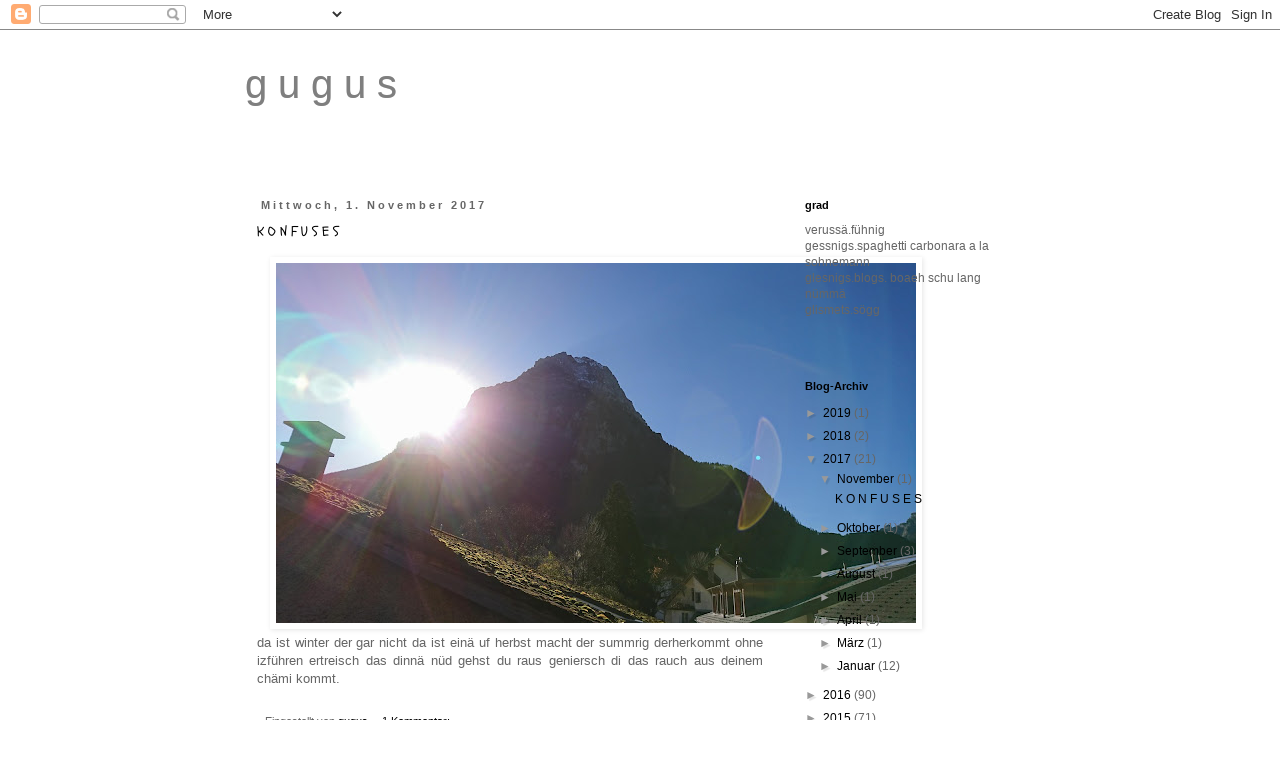

--- FILE ---
content_type: text/html; charset=UTF-8
request_url: https://g-u-g-u-s.blogspot.com/b/stats?style=BLACK_TRANSPARENT&timeRange=ALL_TIME&token=APq4FmCC0LjL0l_oBgx-QGO31oh-M7Gu45M7LbX3eFcsqgd_kSaLg_6iC7evgT5aKKoUfEY2Epm8zycYPPf7Jmtf-JRGXdVjsw
body_size: -19
content:
{"total":341246,"sparklineOptions":{"backgroundColor":{"fillOpacity":0.1,"fill":"#000000"},"series":[{"areaOpacity":0.3,"color":"#202020"}]},"sparklineData":[[0,6],[1,9],[2,13],[3,9],[4,6],[5,97],[6,4],[7,8],[8,5],[9,6],[10,13],[11,7],[12,15],[13,21],[14,17],[15,52],[16,10],[17,13],[18,12],[19,13],[20,11],[21,11],[22,14],[23,32],[24,32],[25,10],[26,6],[27,32],[28,7],[29,4]],"nextTickMs":3600000}